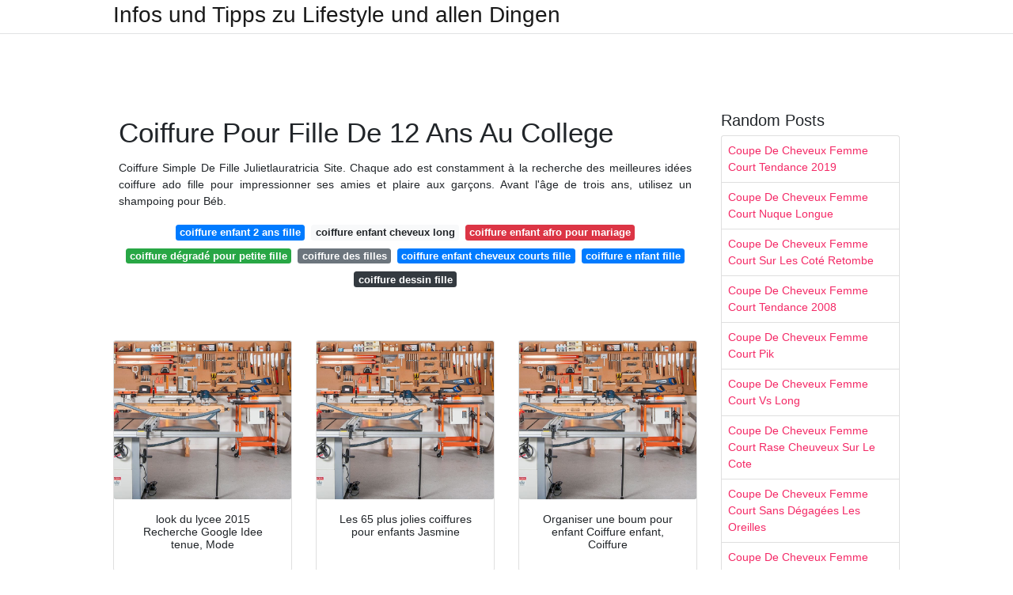

--- FILE ---
content_type: text/html; charset=utf-8
request_url: https://coiffurefemme.netlify.app/coiffure-pour-fille-de-12-ans-au-college
body_size: 7548
content:
<!DOCTYPE html><html lang="en"><head>

	<!-- Required meta tags -->
	<meta charset="utf-8">
	<meta name="viewport" content="width=device-width, initial-scale=1, shrink-to-fit=no">
	<!-- Bootstrap CSS -->
	<style type="text/css">svg:not(:root).svg-inline--fa{overflow:visible}.svg-inline--fa{display:inline-block;font-size:inherit;height:1em;overflow:visible;vertical-align:-.125em}.svg-inline--fa.fa-lg{vertical-align:-.225em}.svg-inline--fa.fa-w-1{width:.0625em}.svg-inline--fa.fa-w-2{width:.125em}.svg-inline--fa.fa-w-3{width:.1875em}.svg-inline--fa.fa-w-4{width:.25em}.svg-inline--fa.fa-w-5{width:.3125em}.svg-inline--fa.fa-w-6{width:.375em}.svg-inline--fa.fa-w-7{width:.4375em}.svg-inline--fa.fa-w-8{width:.5em}.svg-inline--fa.fa-w-9{width:.5625em}.svg-inline--fa.fa-w-10{width:.625em}.svg-inline--fa.fa-w-11{width:.6875em}.svg-inline--fa.fa-w-12{width:.75em}.svg-inline--fa.fa-w-13{width:.8125em}.svg-inline--fa.fa-w-14{width:.875em}.svg-inline--fa.fa-w-15{width:.9375em}.svg-inline--fa.fa-w-16{width:1em}.svg-inline--fa.fa-w-17{width:1.0625em}.svg-inline--fa.fa-w-18{width:1.125em}.svg-inline--fa.fa-w-19{width:1.1875em}.svg-inline--fa.fa-w-20{width:1.25em}.svg-inline--fa.fa-pull-left{margin-right:.3em;width:auto}.svg-inline--fa.fa-pull-right{margin-left:.3em;width:auto}.svg-inline--fa.fa-border{height:1.5em}.svg-inline--fa.fa-li{width:2em}.svg-inline--fa.fa-fw{width:1.25em}.fa-layers svg.svg-inline--fa{bottom:0;left:0;margin:auto;position:absolute;right:0;top:0}.fa-layers{display:inline-block;height:1em;position:relative;text-align:center;vertical-align:-.125em;width:1em}.fa-layers svg.svg-inline--fa{-webkit-transform-origin:center center;transform-origin:center center}.fa-layers-counter,.fa-layers-text{display:inline-block;position:absolute;text-align:center}.fa-layers-text{left:50%;top:50%;-webkit-transform:translate(-50%,-50%);transform:translate(-50%,-50%);-webkit-transform-origin:center center;transform-origin:center center}.fa-layers-counter{background-color:#ff253a;border-radius:1em;-webkit-box-sizing:border-box;box-sizing:border-box;color:#fff;height:1.5em;line-height:1;max-width:5em;min-width:1.5em;overflow:hidden;padding:.25em;right:0;text-overflow:ellipsis;top:0;-webkit-transform:scale(.25);transform:scale(.25);-webkit-transform-origin:top right;transform-origin:top right}.fa-layers-bottom-right{bottom:0;right:0;top:auto;-webkit-transform:scale(.25);transform:scale(.25);-webkit-transform-origin:bottom right;transform-origin:bottom right}.fa-layers-bottom-left{bottom:0;left:0;right:auto;top:auto;-webkit-transform:scale(.25);transform:scale(.25);-webkit-transform-origin:bottom left;transform-origin:bottom left}.fa-layers-top-right{right:0;top:0;-webkit-transform:scale(.25);transform:scale(.25);-webkit-transform-origin:top right;transform-origin:top right}.fa-layers-top-left{left:0;right:auto;top:0;-webkit-transform:scale(.25);transform:scale(.25);-webkit-transform-origin:top left;transform-origin:top left}.fa-lg{font-size:1.3333333333em;line-height:.75em;vertical-align:-.0667em}.fa-xs{font-size:.75em}.fa-sm{font-size:.875em}.fa-1x{font-size:1em}.fa-2x{font-size:2em}.fa-3x{font-size:3em}.fa-4x{font-size:4em}.fa-5x{font-size:5em}.fa-6x{font-size:6em}.fa-7x{font-size:7em}.fa-8x{font-size:8em}.fa-9x{font-size:9em}.fa-10x{font-size:10em}.fa-fw{text-align:center;width:1.25em}.fa-ul{list-style-type:none;margin-left:2.5em;padding-left:0}.fa-ul>li{position:relative}.fa-li{left:-2em;position:absolute;text-align:center;width:2em;line-height:inherit}.fa-border{border:solid .08em #eee;border-radius:.1em;padding:.2em .25em .15em}.fa-pull-left{float:left}.fa-pull-right{float:right}.fa.fa-pull-left,.fab.fa-pull-left,.fal.fa-pull-left,.far.fa-pull-left,.fas.fa-pull-left{margin-right:.3em}.fa.fa-pull-right,.fab.fa-pull-right,.fal.fa-pull-right,.far.fa-pull-right,.fas.fa-pull-right{margin-left:.3em}.fa-spin{-webkit-animation:fa-spin 2s infinite linear;animation:fa-spin 2s infinite linear}.fa-pulse{-webkit-animation:fa-spin 1s infinite steps(8);animation:fa-spin 1s infinite steps(8)}@-webkit-keyframes fa-spin{0%{-webkit-transform:rotate(0);transform:rotate(0)}100%{-webkit-transform:rotate(360deg);transform:rotate(360deg)}}@keyframes fa-spin{0%{-webkit-transform:rotate(0);transform:rotate(0)}100%{-webkit-transform:rotate(360deg);transform:rotate(360deg)}}.fa-rotate-90{-webkit-transform:rotate(90deg);transform:rotate(90deg)}.fa-rotate-180{-webkit-transform:rotate(180deg);transform:rotate(180deg)}.fa-rotate-270{-webkit-transform:rotate(270deg);transform:rotate(270deg)}.fa-flip-horizontal{-webkit-transform:scale(-1,1);transform:scale(-1,1)}.fa-flip-vertical{-webkit-transform:scale(1,-1);transform:scale(1,-1)}.fa-flip-both,.fa-flip-horizontal.fa-flip-vertical{-webkit-transform:scale(-1,-1);transform:scale(-1,-1)}:root .fa-flip-both,:root .fa-flip-horizontal,:root .fa-flip-vertical,:root .fa-rotate-180,:root .fa-rotate-270,:root .fa-rotate-90{-webkit-filter:none;filter:none}.fa-stack{display:inline-block;height:2em;position:relative;width:2.5em}.fa-stack-1x,.fa-stack-2x{bottom:0;left:0;margin:auto;position:absolute;right:0;top:0}.svg-inline--fa.fa-stack-1x{height:1em;width:1.25em}.svg-inline--fa.fa-stack-2x{height:2em;width:2.5em}.fa-inverse{color:#fff}.sr-only{border:0;clip:rect(0,0,0,0);height:1px;margin:-1px;overflow:hidden;padding:0;position:absolute;width:1px}.sr-only-focusable:active,.sr-only-focusable:focus{clip:auto;height:auto;margin:0;overflow:visible;position:static;width:auto}.svg-inline--fa .fa-primary{fill:var(--fa-primary-color,currentColor);opacity:1;opacity:var(--fa-primary-opacity,1)}.svg-inline--fa .fa-secondary{fill:var(--fa-secondary-color,currentColor);opacity:.4;opacity:var(--fa-secondary-opacity,.4)}.svg-inline--fa.fa-swap-opacity .fa-primary{opacity:.4;opacity:var(--fa-secondary-opacity,.4)}.svg-inline--fa.fa-swap-opacity .fa-secondary{opacity:1;opacity:var(--fa-primary-opacity,1)}.svg-inline--fa mask .fa-primary,.svg-inline--fa mask .fa-secondary{fill:#000}.fad.fa-inverse{color:#fff}</style><link rel="stylesheet" href="https://cdnjs.cloudflare.com/ajax/libs/twitter-bootstrap/4.4.1/css/bootstrap.min.css" integrity="sha256-L/W5Wfqfa0sdBNIKN9cG6QA5F2qx4qICmU2VgLruv9Y=" crossorigin="anonymous">
	<link rel="stylesheet" href="https://cdnjs.cloudflare.com/ajax/libs/lightbox2/2.11.1/css/lightbox.min.css" integrity="sha256-tBxlolRHP9uMsEFKVk+hk//ekOlXOixLKvye5W2WR5c=" crossorigin="anonymous">
	<link href="https://fonts.googleapis.com/css?family=Raleway" rel="stylesheet">	
	<style type="text/css">
body,html{font-family:"Helvetica Neue",Helvetica,Arial,sans-serif;font-size:14px;font-weight:400;background:#fff}img{max-width:100%}.header{padding-bottom:13px;margin-bottom:13px}.container{max-width:1024px}.navbar{margin-bottom:25px;color:#f1f2f3;border-bottom:1px solid #e1e2e3}.navbar .navbar-brand{margin:0 20px 0 0;font-size:28px;padding:0;line-height:24px}.row.content,.row.footer,.row.header{widthx:auto;max-widthx:100%}.row.footer{padding:30px 0;background:0 0}.content .col-sm-12{padding:0}.content .col-md-9s{margin-right:-25px}.posts-image{width:25%;display:block;float:left}.posts-image-content{width:auto;margin:0 15px 35px 0;position:relative}.posts-image:nth-child(5n) .posts-image-content{margin:0 0 35px!important}.posts-image img{width:100%;height:150px;object-fit:cover;object-position:center;margin-bottom:10px;-webkit-transition:.6s opacity;transition:.6s opacity}.posts-image:hover img{opacity:.8}.posts-image:hover h2{background:rgba(0,0,0,.7)}.posts-image h2{z-index:2;position:absolute;font-size:14px;bottom:2px;left:0;right:0;padding:5px;text-align:center;-webkit-transition:.6s opacity;transition:.6s background}.posts-image h2 a{color:#fff}.posts-image-big{display:block;width:100%}.posts-image-big .posts-image-content{margin:0 0 10px!important}.posts-image-big img{height:380px}.posts-image-big h2{text-align:left;padding-left:0;position:relative;font-size:30px;line-height:36px}.posts-image-big h2 a{color:#111}.posts-image-big:hover h2{background:0 0}.posts-image-single .posts-image-content,.posts-image-single:nth-child(5n) .posts-image-content{margin:0 15px 15px 0!important}.posts-image-single p{font-size:12px;line-height:18px!important}.posts-images{clear:both}.list-group li{padding:0}.list-group li a{display:block;padding:8px}.widget{margin-bottom:20px}h3.widget-title{font-size:20px}a{color:#f42966;text-decoration:none}.footer{margin-top:21px;padding-top:13px;border-top:1px solid #eee}.footer a{margin:0 15px}.navi{margin:13px 0}.navi a{margin:5px 2px;font-size:95%}@media  only screen and (min-width:0px) and (max-width:991px){.container{width:auto;max-width:100%}.navbar{padding:5px 0}.navbar .container{width:100%;margin:0 15px}}@media  only screen and (min-width:0px) and (max-width:767px){.content .col-md-3{padding:15px}}@media  only screen and (min-width:481px) and (max-width:640px){.posts-image img{height:90px}.posts-image-big img{height:320px}.posts-image-single{width:33.3%}.posts-image-single:nth-child(3n) .posts-image-content{margin-right:0!important}}@media  only screen and (min-width:0px) and (max-width:480px){.posts-image img{height:80px}.posts-image-big img{height:240px}.posts-image-single{width:100%}.posts-image-single .posts-image-content{margin:0!important}.posts-image-single img{height:auto}}.v-cover{height: 380px; object-fit: cover;}.v-image{height: 200px; object-fit: cover;}.dwn-cover{max-height: 460px; object-fit: cover;}.main{margin-top: 6rem;}.form-inline .form-control{min-width: 300px;}
	</style>
	<title>Coiffure Pour Fille De 12 Ans Au College</title>
<script type="application/ld+json">
{
  "@context": "https://schema.org/", 
  "@type": "Article", 
  "author": {
    "@type": "Person",
    "name": "jannet"
  },
  "headline": "Coiffure Pour Fille De 12 Ans Au College",
  "datePublished": "2020-12-17",
  "image": [https://i.pinimg.com/originals/81/72/c9/8172c9ebf7705c8cf8735dbcfa256872.jpg,https://i.pinimg.com/originals/42/66/63/4266639d12ae87dcd405efaa12f624cd.jpg,https://i.pinimg.com/736x/34/56/ea/3456ea65efef34e30371db12ec9b0eb0--sassy-haircuts-jaime-dornan.jpg],
  "publisher": {
    "@type": "Organization",
    "name": "Infos und Tipps zu Lifestyle und allen Dingen",
    "logo": {
      "@type": "ImageObject",
      "url": "https://via.placeholder.com/512.png?text=coiffure pour fille de 12 ans au college",
      "width": 512,
      "height": 512
    }
  }
}
</script>
	<!-- Head tag Code --></head>
<body>
	<header class="bg-white fixed-top">			
		<nav class="navbar navbar-light bg-white mb-0">
			<div class="container justify-content-center justify-content-sm-between">	
			  <a href="/" title="Infos und Tipps zu Lifestyle und allen Dingen" class="navbar-brand mb-1">Infos und Tipps zu Lifestyle und allen Dingen</a>
			  			</div>			  
		</nav>				
	</header>
	<main id="main" class="main">
		<div class="container">  
			<div class="row content">
				<div class="col-md-12 my-2" align="center">
					<div class="d-block p-4">
	<center>
		<!-- TOP BANNER ADS -->
		<!--ads/artikel.txt-->
	</center>
</div>				</div>
				<div class="col-md-9">
					<div class="col-sm-12 p-2">
							<h1>Coiffure Pour Fille De 12 Ans Au College</h1>

	
	<div class="navi text-center">
					<p align="justify">Coiffure Simple De Fille Julietlauratricia Site. Chaque ado est constamment à la recherche des meilleures idées coiffure ado fille pour impressionner ses amies et plaire aux garçons. Avant l'âge de trois ans, utilisez un shampoing pour Béb. <br>				
			</p>
										<a class="badge badge-primary" href="/coiffure-enfant-2-ans-fille">coiffure enfant 2 ans fille</a>
											<a class="badge badge-light" href="/coiffure-enfant-cheveux-long">coiffure enfant cheveux long</a>
											<a class="badge badge-danger" href="/coiffure-enfant-afro-pour-mariage">coiffure enfant afro pour mariage</a>
											<a class="badge badge-success" href="/coiffure-d%C3%A9grad%C3%A9-pour-petite-fille.html">coiffure dégradé pour petite fille</a>
											<a class="badge badge-secondary" href="/coiffure-des-filles">coiffure des filles</a>
											<a class="badge badge-primary" href="/coiffure-enfant-cheveux-courts-fille">coiffure enfant cheveux courts fille</a>
											<a class="badge badge-primary" href="/coiffure-e-nfant-fille">coiffure e nfant fille</a>
											<a class="badge badge-dark" href="/coiffure-dessin-fille">coiffure dessin fille</a>
						</div>
	<div class="d-block p-4">
	<center>
		<!-- IN ARTICLE ADS -->
		<!--ads/auto.txt-->
	</center>
</div>					</div> 
					<div class="col-sm-12">					
						
		
	<div class="row">
	 
			
		<div class="col-md-4 mb-4">
			<div class="card h-100">
				<a href="https://i.pinimg.com/originals/b8/d4/e7/b8d4e7d3b68bff380f33ea69e624c12d.png" data-lightbox="roadtrip" data-title="look du lycee 2015 Recherche Google Idee tenue, Mode">
											<img class="card-img v-image" src="https://ultimatesmallshop.com/wp-content/uploads/2018/11/wood-workshop-fb.jpg" onerror="this.onerror=null;this.src='https://ultimatesmallshop.com/wp-content/uploads/2018/11/wood-workshop-fb.jpg';" alt="look du lycee 2015 Recherche Google Idee tenue, Mode">
										
				</a>
				<div class="card-body text-center">      
										<h3 class="h6">look du lycee 2015 Recherche Google Idee tenue, Mode</h3>
				</div>
			</div>
		</div>
			 
		 

	 
			
		<div class="col-md-4 mb-4">
			<div class="card h-100">
				<a href="https://i.pinimg.com/originals/13/09/04/130904422fd458b1f12e114a693fd870.jpg" data-lightbox="roadtrip" data-title="Les 65 plus jolies coiffures pour enfants Jasmine">
											<img class="card-img v-image" src="https://ultimatesmallshop.com/wp-content/uploads/2018/11/wood-workshop-fb.jpg" onerror="this.onerror=null;this.src='https://ultimatesmallshop.com/wp-content/uploads/2018/11/wood-workshop-fb.jpg';" alt="Les 65 plus jolies coiffures pour enfants Jasmine">
										
				</a>
				<div class="card-body text-center">      
										<h3 class="h6">Les 65 plus jolies coiffures pour enfants Jasmine</h3>
				</div>
			</div>
		</div>
			 
		 

	 
			
		<div class="col-md-4 mb-4">
			<div class="card h-100">
				<a href="https://i.pinimg.com/originals/3f/2b/76/3f2b76fa298f63ca5ce5931cb50fec96.jpg" data-lightbox="roadtrip" data-title="Organiser une boum pour enfant Coiffure enfant, Coiffure">
											<img class="card-img v-image" src="https://ultimatesmallshop.com/wp-content/uploads/2018/11/wood-workshop-fb.jpg" onerror="this.onerror=null;this.src='https://ultimatesmallshop.com/wp-content/uploads/2018/11/wood-workshop-fb.jpg';" alt="Organiser une boum pour enfant Coiffure enfant, Coiffure">
										
				</a>
				<div class="card-body text-center">      
										<h3 class="h6">Organiser une boum pour enfant Coiffure enfant, Coiffure</h3>
				</div>
			</div>
		</div>
			 
		 

	 
			
		<div class="col-md-4 mb-4">
			<div class="card h-100">
				<a href="https://i.pinimg.com/originals/81/9a/52/819a52d604076fc0ba0194e699c89110.jpg" data-lightbox="roadtrip" data-title="50 Coiffures Simples Et Rapides Pour La Rentrée Scolaire">
											<img class="card-img v-image" src="https://ultimatesmallshop.com/wp-content/uploads/2018/11/wood-workshop-fb.jpg" onerror="this.onerror=null;this.src='https://ultimatesmallshop.com/wp-content/uploads/2018/11/wood-workshop-fb.jpg';" alt="50 Coiffures Simples Et Rapides Pour La Rentrée Scolaire">
										
				</a>
				<div class="card-body text-center">      
										<h3 class="h6">50 Coiffures Simples Et Rapides Pour La Rentrée Scolaire</h3>
				</div>
			</div>
		</div>
			 
		 

	 
			
		<div class="col-md-4 mb-4">
			<div class="card h-100">
				<a href="https://i.pinimg.com/originals/d9/63/72/d96372d947a44f1ad37b03c7025c05f6.jpg" data-lightbox="roadtrip" data-title="50 Coiffures Simples Et Rapides Pour La Rentrée Scolaire">
											<img class="card-img v-image" src="https://ultimatesmallshop.com/wp-content/uploads/2018/11/wood-workshop-fb.jpg" onerror="this.onerror=null;this.src='https://ultimatesmallshop.com/wp-content/uploads/2018/11/wood-workshop-fb.jpg';" alt="50 Coiffures Simples Et Rapides Pour La Rentrée Scolaire">
										
				</a>
				<div class="card-body text-center">      
										<h3 class="h6">50 Coiffures Simples Et Rapides Pour La Rentrée Scolaire</h3>
				</div>
			</div>
		</div>
			 
		 

	 
			
		<div class="col-md-4 mb-4">
			<div class="card h-100">
				<a href="https://i.pinimg.com/originals/ca/03/f4/ca03f47e10c8d6752b31e12fec2afbbc.jpg" data-lightbox="roadtrip" data-title="Épinglé sur Cheveux Pastel">
											<img class="card-img v-image" src="https://ultimatesmallshop.com/wp-content/uploads/2018/11/wood-workshop-fb.jpg" onerror="this.onerror=null;this.src='https://ultimatesmallshop.com/wp-content/uploads/2018/11/wood-workshop-fb.jpg';" alt="Épinglé sur Cheveux Pastel">
										
				</a>
				<div class="card-body text-center">      
										<h3 class="h6">Épinglé sur Cheveux Pastel</h3>
				</div>
			</div>
		</div>
			 
					<div class="col-12 mb-4">
				<div class="card">
										<img class="card-img-top v-cover" src="https://ultimatesmallshop.com/wp-content/uploads/2018/11/wood-workshop-fb.jpg" onerror="this.onerror=null;this.src='https://ultimatesmallshop.com/wp-content/uploads/2018/11/wood-workshop-fb.jpg';" alt="Épinglé sur Cheveux Pastel">
										<div class="card-body">
						<h3 class="h5"><b>Coiffure Simple Pour Mariage Africain.</b></h3>
													<p class="p-2" align="justify">
																	<strong>Coiffure pour fille de 12 ans au college</strong>. 
								
																	Coupe De Cheveux Fille 12 Ans Coupe De Cheveux Ado Fille De 
																	20 coiffures pour petite fille… qui vous en mettront … 12 idées de coiffure petite fille à travers 50 images. 
																	Cheveux Court Femme 2019 Visage Rond Coupe Courte Effilee Destructuree. 
															</p>
													<p class="p-2" align="justify">
								
																	Pendant l’adolescence les filles sont particulièrement sensibles à leur apparence. 
																	De 0 à 14 ans, les plus beaux looks pour mon enfant.. 
																	Si c'est le cas, voici un excellent moyen pour séduire une fille, qu'elle soit populaire, timide, sportive ou plutôt intello. 
															</p>
													<p class="p-2" align="justify">
								
																	12 / 15 Coiffure pour garçon au grand front. 
																	A chacune son style pour ranger ses livres, cahiers et affaires personnelles. 
																	Coiffure petite fille pour un mariage – 45 coiffures de Merveilleux De Photo Coiffure Pour Fille 11 Ans. 
															</p>
													<p class="p-2" align="justify">
								
																	Lire la suite » Bienvenue dans le nouveau magasin de vêtements où tu feras tes preuves en qualité de vendeuse! 
																	Le chignon décoiffé, coiffure signature de Meghan Markle, est idéal pour rester dans le coup lorsque l’on n’a pas le temps de réaliser quelque chose d’élaboré mais que l’on souhaite. 
																	Rentrée des classes : 
															</p>
													<p class="p-2" align="justify">
								
																	Coiffure mariage pour petite fille 8 ans photo – Maquillage 
																	Jeu.info- Jeu Mode pour Fille de 12 Ans. 
																	Photo coiffure facile pour fille de 12 ans coupe de cheveux Coiffure pour fille simple (pour l’ecole/college) ♥ Coiffure facile et rapide a faire soi meme 
															</p>
													<p class="p-2" align="justify">
								
																	Sur cette page tu vas jouer au jeu Mode pour Fille de 12 Ans , un de nos meilleurs Jeux de Mode gratuit !!! 
																	COIFFURES POUR PETITES FILLES EN 1 MINUTE. 
																	Entre les élèves de classe de sixième et ceux en classe de troisième. 
															</p>
											</div> 
				</div>
			</div>
		 

	 
			
		<div class="col-md-4 mb-4">
			<div class="card h-100">
				<a href="https://i.pinimg.com/736x/cc/e5/7f/cce57f6220c5d529cb744a60d2d07313--college-hairstyles-lazy-hairstyles.jpg" data-lightbox="roadtrip" data-title="Pin QueenKohler Casquette cheveux, Coiffures baddie">
											<img class="card-img v-image" src="https://ultimatesmallshop.com/wp-content/uploads/2018/11/wood-workshop-fb.jpg" onerror="this.onerror=null;this.src='https://ultimatesmallshop.com/wp-content/uploads/2018/11/wood-workshop-fb.jpg';" alt="Pin QueenKohler Casquette cheveux, Coiffures baddie">
										
				</a>
				<div class="card-body text-center">      
										<h3 class="h6">Pin QueenKohler Casquette cheveux, Coiffures baddie</h3>
				</div>
			</div>
		</div>
			 
		 

	 
			
		<div class="col-md-4 mb-4">
			<div class="card h-100">
				<a href="https://i.pinimg.com/originals/cb/5f/12/cb5f12361efcf34f5d377a7a1ae7ed23.jpg" data-lightbox="roadtrip" data-title="belle coiffure cheveux courte coiffures au top">
											<img class="card-img v-image" src="https://ultimatesmallshop.com/wp-content/uploads/2018/11/wood-workshop-fb.jpg" onerror="this.onerror=null;this.src='https://ultimatesmallshop.com/wp-content/uploads/2018/11/wood-workshop-fb.jpg';" alt="belle coiffure cheveux courte coiffures au top">
										
				</a>
				<div class="card-body text-center">      
										<h3 class="h6">belle coiffure cheveux courte coiffures au top</h3>
				</div>
			</div>
		</div>
			 
		 

	 
			
		<div class="col-md-4 mb-4">
			<div class="card h-100">
				<a href="https://i.pinimg.com/originals/a2/10/72/a2107276bab23dcf02eadb91a6ad2fd3.jpg" data-lightbox="roadtrip" data-title="50 coiffures de mariée pour 2016 H a i r Coiffure">
											<img class="card-img v-image" src="https://ultimatesmallshop.com/wp-content/uploads/2018/11/wood-workshop-fb.jpg" onerror="this.onerror=null;this.src='https://ultimatesmallshop.com/wp-content/uploads/2018/11/wood-workshop-fb.jpg';" alt="50 coiffures de mariée pour 2016 H a i r Coiffure">
										
				</a>
				<div class="card-body text-center">      
										<h3 class="h6">50 coiffures de mariée pour 2016 H a i r Coiffure</h3>
				</div>
			</div>
		</div>
			 
		 

	 
			
		<div class="col-md-4 mb-4">
			<div class="card h-100">
				<a href="https://i.pinimg.com/originals/f1/e8/db/f1e8db873f432400a12ae4780488cbfe.jpg" data-lightbox="roadtrip" data-title="Idée Maquillage 2018 / 2019 ριntєrєѕt αlrєadуtαkєnxσ">
											<img class="card-img v-image" src="https://ultimatesmallshop.com/wp-content/uploads/2018/11/wood-workshop-fb.jpg" onerror="this.onerror=null;this.src='https://ultimatesmallshop.com/wp-content/uploads/2018/11/wood-workshop-fb.jpg';" alt="Idée Maquillage 2018 / 2019 ριntєrєѕt αlrєadуtαkєnxσ">
										
				</a>
				<div class="card-body text-center">      
										<h3 class="h6">Idée Maquillage 2018 / 2019 ριntєrєѕt αlrєadуtαkєnxσ</h3>
				</div>
			</div>
		</div>
			 
		 

	 
			
		<div class="col-md-4 mb-4">
			<div class="card h-100">
				<a href="https://i.pinimg.com/originals/70/53/a4/7053a40c0c9dbd51a00b37751c781990.jpg" data-lightbox="roadtrip" data-title="Épinglé sur Santé">
											<img class="card-img v-image" src="https://ultimatesmallshop.com/wp-content/uploads/2018/11/wood-workshop-fb.jpg" onerror="this.onerror=null;this.src='https://ultimatesmallshop.com/wp-content/uploads/2018/11/wood-workshop-fb.jpg';" alt="Épinglé sur Santé">
										
				</a>
				<div class="card-body text-center">      
										<h3 class="h6">Épinglé sur Santé</h3>
				</div>
			</div>
		</div>
			 
		 

	 
			
		<div class="col-md-4 mb-4">
			<div class="card h-100">
				<a href="https://i.pinimg.com/736x/64/d8/c9/64d8c96b4f5bb00dde177c37061a2cce.jpg" data-lightbox="roadtrip" data-title="Bem na foto O prático e jovial corte de cabelo curto">
											<img class="card-img v-image" src="https://ultimatesmallshop.com/wp-content/uploads/2018/11/wood-workshop-fb.jpg" onerror="this.onerror=null;this.src='https://ultimatesmallshop.com/wp-content/uploads/2018/11/wood-workshop-fb.jpg';" alt="Bem na foto O prático e jovial corte de cabelo curto">
										
				</a>
				<div class="card-body text-center">      
										<h3 class="h6">Bem na foto O prático e jovial corte de cabelo curto</h3>
				</div>
			</div>
		</div>
			 
		 

	 
			
		<div class="col-md-4 mb-4">
			<div class="card h-100">
				<a href="https://i.pinimg.com/originals/92/62/06/926206db23085d13227e889639dabf12.jpg" data-lightbox="roadtrip" data-title="Quel type de bandeau cheveux pour votre coiffure">
											<img class="card-img v-image" src="https://ultimatesmallshop.com/wp-content/uploads/2018/11/wood-workshop-fb.jpg" onerror="this.onerror=null;this.src='https://ultimatesmallshop.com/wp-content/uploads/2018/11/wood-workshop-fb.jpg';" alt="Quel type de bandeau cheveux pour votre coiffure">
										
				</a>
				<div class="card-body text-center">      
										<h3 class="h6">Quel type de bandeau cheveux pour votre coiffure</h3>
				</div>
			</div>
		</div>
			 
		 

	 
			
		<div class="col-md-4 mb-4">
			<div class="card h-100">
				<a href="https://i.pinimg.com/originals/b5/f9/17/b5f9173385be6ca1ea48dd2a85f34a12.jpg" data-lightbox="roadtrip" data-title="20 coiffures idéales pour les cheveux fins Coiffure">
											<img class="card-img v-image" src="https://ultimatesmallshop.com/wp-content/uploads/2018/11/wood-workshop-fb.jpg" onerror="this.onerror=null;this.src='https://ultimatesmallshop.com/wp-content/uploads/2018/11/wood-workshop-fb.jpg';" alt="20 coiffures idéales pour les cheveux fins Coiffure">
										
				</a>
				<div class="card-body text-center">      
										<h3 class="h6">20 coiffures idéales pour les cheveux fins Coiffure</h3>
				</div>
			</div>
		</div>
			 
		 

	 
			
		<div class="col-md-4 mb-4">
			<div class="card h-100">
				<a href="https://i.pinimg.com/originals/24/88/12/2488126708bb7ca57c9f01ce7be1f464.jpg" data-lightbox="roadtrip" data-title="Épinglé sur dreadlocks hairstyles">
											<img class="card-img v-image" src="https://ultimatesmallshop.com/wp-content/uploads/2018/11/wood-workshop-fb.jpg" onerror="this.onerror=null;this.src='https://ultimatesmallshop.com/wp-content/uploads/2018/11/wood-workshop-fb.jpg';" alt="Épinglé sur dreadlocks hairstyles">
										
				</a>
				<div class="card-body text-center">      
										<h3 class="h6">Épinglé sur dreadlocks hairstyles</h3>
				</div>
			</div>
		</div>
			 
		 

	 
			
		<div class="col-md-4 mb-4">
			<div class="card h-100">
				<a href="https://i.pinimg.com/originals/80/04/be/8004bed89366175c0b700f979c487514.jpg" data-lightbox="roadtrip" data-title="1001+ tutoriels et idées comment faire une tresse soimême">
											<img class="card-img v-image" src="https://ultimatesmallshop.com/wp-content/uploads/2018/11/wood-workshop-fb.jpg" onerror="this.onerror=null;this.src='https://ultimatesmallshop.com/wp-content/uploads/2018/11/wood-workshop-fb.jpg';" alt="1001+ tutoriels et idées comment faire une tresse soimême">
										
				</a>
				<div class="card-body text-center">      
										<h3 class="h6">1001+ tutoriels et idées comment faire une tresse soimême</h3>
				</div>
			</div>
		</div>
			 
		 

	 
			
		<div class="col-md-4 mb-4">
			<div class="card h-100">
				<a href="https://i.pinimg.com/originals/74/00/8d/74008d1c99a1dbdd5e05961f31ccfc79.jpg" data-lightbox="roadtrip" data-title="Inspirations 12 coiffures de Fulani Braids à tester">
											<img class="card-img v-image" src="https://ultimatesmallshop.com/wp-content/uploads/2018/11/wood-workshop-fb.jpg" onerror="this.onerror=null;this.src='https://ultimatesmallshop.com/wp-content/uploads/2018/11/wood-workshop-fb.jpg';" alt="Inspirations 12 coiffures de Fulani Braids à tester">
										
				</a>
				<div class="card-body text-center">      
										<h3 class="h6">Inspirations 12 coiffures de Fulani Braids à tester</h3>
				</div>
			</div>
		</div>
			 
		 

	 
			
		<div class="col-md-4 mb-4">
			<div class="card h-100">
				<a href="https://i.pinimg.com/736x/34/56/ea/3456ea65efef34e30371db12ec9b0eb0--sassy-haircuts-jaime-dornan.jpg" data-lightbox="roadtrip" data-title="5/15/16 in Vancouver Coiffure, Cheveux et Mode">
											<img class="card-img v-image" src="https://ultimatesmallshop.com/wp-content/uploads/2018/11/wood-workshop-fb.jpg" onerror="this.onerror=null;this.src='https://ultimatesmallshop.com/wp-content/uploads/2018/11/wood-workshop-fb.jpg';" alt="5/15/16 in Vancouver Coiffure, Cheveux et Mode">
										
				</a>
				<div class="card-body text-center">      
										<h3 class="h6">5/15/16 in Vancouver Coiffure, Cheveux et Mode</h3>
				</div>
			</div>
		</div>
			 
		 

	 
			
		<div class="col-md-4 mb-4">
			<div class="card h-100">
				<a href="https://i.pinimg.com/originals/42/66/63/4266639d12ae87dcd405efaa12f624cd.jpg" data-lightbox="roadtrip" data-title="Voici ces magnifiques coupes Carrées Que vous Devez Tenter">
											<img class="card-img v-image" src="https://ultimatesmallshop.com/wp-content/uploads/2018/11/wood-workshop-fb.jpg" onerror="this.onerror=null;this.src='https://ultimatesmallshop.com/wp-content/uploads/2018/11/wood-workshop-fb.jpg';" alt="Voici ces magnifiques coupes Carrées Que vous Devez Tenter">
										
				</a>
				<div class="card-body text-center">      
										<h3 class="h6">Voici ces magnifiques coupes Carrées Que vous Devez Tenter</h3>
				</div>
			</div>
		</div>
			 
		 

	 
			
		<div class="col-md-4 mb-4">
			<div class="card h-100">
				<a href="https://i.pinimg.com/originals/cc/15/55/cc1555a11aad2af7b4a12e8ee85888e7.jpg" data-lightbox="roadtrip" data-title="See this Instagram photo by lipstickncurls • x">
											<img class="card-img v-image" src="https://ultimatesmallshop.com/wp-content/uploads/2018/11/wood-workshop-fb.jpg" onerror="this.onerror=null;this.src='https://ultimatesmallshop.com/wp-content/uploads/2018/11/wood-workshop-fb.jpg';" alt="See this Instagram photo by lipstickncurls • x">
										
				</a>
				<div class="card-body text-center">      
										<h3 class="h6">See this Instagram photo by lipstickncurls • x</h3>
				</div>
			</div>
		</div>
			 
		 

	 
			
		<div class="col-md-4 mb-4">
			<div class="card h-100">
				<a href="https://i.pinimg.com/originals/81/72/c9/8172c9ebf7705c8cf8735dbcfa256872.jpg" data-lightbox="roadtrip" data-title="50 idées de coiffure courte et bouclée pour un look">
											<img class="card-img v-image" src="https://ultimatesmallshop.com/wp-content/uploads/2018/11/wood-workshop-fb.jpg" onerror="this.onerror=null;this.src='https://ultimatesmallshop.com/wp-content/uploads/2018/11/wood-workshop-fb.jpg';" alt="50 idées de coiffure courte et bouclée pour un look">
										
				</a>
				<div class="card-body text-center">      
										<h3 class="h6">50 idées de coiffure courte et bouclée pour un look</h3>
				</div>
			</div>
		</div>
			 
		 

	 
			
		<div class="col-md-4 mb-4">
			<div class="card h-100">
				<a href="https://i.pinimg.com/originals/e2/07/22/e20722d78c72ea051ffc123ed4f89d7e.jpg" data-lightbox="roadtrip" data-title="12 façons d'éclaircir vos cheveux si vous êtes brune">
											<img class="card-img v-image" src="https://ultimatesmallshop.com/wp-content/uploads/2018/11/wood-workshop-fb.jpg" onerror="this.onerror=null;this.src='https://ultimatesmallshop.com/wp-content/uploads/2018/11/wood-workshop-fb.jpg';" alt="12 façons d'éclaircir vos cheveux si vous êtes brune">
										
				</a>
				<div class="card-body text-center">      
										<h3 class="h6">12 façons d'éclaircir vos cheveux si vous êtes brune</h3>
				</div>
			</div>
		</div>
			 
		 

	 
			
		<div class="col-md-4 mb-4">
			<div class="card h-100">
				<a href="https://s-media-cache-ak0.pinimg.com/236x/43/ca/97/43ca97c67919abe56ba91aadd21c84a6.jpg" data-lightbox="roadtrip" data-title="Carré Plongeant Blond Mi Long Coiffure Modèle Style pour">
											<img class="card-img v-image" src="https://ultimatesmallshop.com/wp-content/uploads/2018/11/wood-workshop-fb.jpg" onerror="this.onerror=null;this.src='https://ultimatesmallshop.com/wp-content/uploads/2018/11/wood-workshop-fb.jpg';" alt="Carré Plongeant Blond Mi Long Coiffure Modèle Style pour">
										
				</a>
				<div class="card-body text-center">      
										<h3 class="h6">Carré Plongeant Blond Mi Long Coiffure Modèle Style pour</h3>
				</div>
			</div>
		</div>
			 
		 

	 
			
		<div class="col-md-4 mb-4">
			<div class="card h-100">
				<a href="https://i.pinimg.com/originals/a6/76/4c/a6764cf57022b58344efc52c1b903958.jpg" data-lightbox="roadtrip" data-title="Épinglé par Beauty sur hair en 2019 Tissage fermé">
											<img class="card-img v-image" src="https://ultimatesmallshop.com/wp-content/uploads/2018/11/wood-workshop-fb.jpg" onerror="this.onerror=null;this.src='https://ultimatesmallshop.com/wp-content/uploads/2018/11/wood-workshop-fb.jpg';" alt="Épinglé par Beauty sur hair en 2019 Tissage fermé">
										
				</a>
				<div class="card-body text-center">      
										<h3 class="h6">Épinglé par Beauty sur hair en 2019 Tissage fermé</h3>
				</div>
			</div>
		</div>
			 
		 

	 
			
		<div class="col-md-4 mb-4">
			<div class="card h-100">
				<a href="https://i.pinimg.com/originals/73/90/70/7390703b223f3b273caa4510e8e93de3.jpg" data-lightbox="roadtrip" data-title="Anniversaire pour adolescents Anniversaire ado fille">
											<img class="card-img v-image" src="https://ultimatesmallshop.com/wp-content/uploads/2018/11/wood-workshop-fb.jpg" onerror="this.onerror=null;this.src='https://ultimatesmallshop.com/wp-content/uploads/2018/11/wood-workshop-fb.jpg';" alt="Anniversaire pour adolescents Anniversaire ado fille">
										
				</a>
				<div class="card-body text-center">      
										<h3 class="h6">Anniversaire pour adolescents Anniversaire ado fille</h3>
				</div>
			</div>
		</div>
			 
		 

	 
			
		<div class="col-md-4 mb-4">
			<div class="card h-100">
				<a href="https://i.pinimg.com/originals/80/39/6b/80396b2a37652682264f6a83a9dd12ca.jpg" data-lightbox="roadtrip" data-title="Crazy Hair Day Cheveux et Coiffure">
											<img class="card-img v-image" src="https://ultimatesmallshop.com/wp-content/uploads/2018/11/wood-workshop-fb.jpg" onerror="this.onerror=null;this.src='https://ultimatesmallshop.com/wp-content/uploads/2018/11/wood-workshop-fb.jpg';" alt="Crazy Hair Day Cheveux et Coiffure">
										
				</a>
				<div class="card-body text-center">      
										<h3 class="h6">Crazy Hair Day Cheveux et Coiffure</h3>
				</div>
			</div>
		</div>
			 
		 

	 
			
		<div class="col-md-4 mb-4">
			<div class="card h-100">
				<a href="https://i.pinimg.com/originals/12/54/af/1254af6e60de93692deb13efbbb0bff9.jpg" data-lightbox="roadtrip" data-title="Belle perruque de main Tresse crochet, Tresse et Perruque">
											<img class="card-img v-image" src="https://ultimatesmallshop.com/wp-content/uploads/2018/11/wood-workshop-fb.jpg" onerror="this.onerror=null;this.src='https://ultimatesmallshop.com/wp-content/uploads/2018/11/wood-workshop-fb.jpg';" alt="Belle perruque de main Tresse crochet, Tresse et Perruque">
										
				</a>
				<div class="card-body text-center">      
										<h3 class="h6">Belle perruque de main Tresse crochet, Tresse et Perruque</h3>
				</div>
			</div>
		</div>
			 
		 

	 
			
		<div class="col-md-4 mb-4">
			<div class="card h-100">
				<a href="https://i.pinimg.com/originals/94/40/7f/94407f84abeae12accccdc0ec677892a.jpg" data-lightbox="roadtrip" data-title="Charlize Theron La fille la plus cool de l'ouest">
											<img class="card-img v-image" src="https://ultimatesmallshop.com/wp-content/uploads/2018/11/wood-workshop-fb.jpg" onerror="this.onerror=null;this.src='https://ultimatesmallshop.com/wp-content/uploads/2018/11/wood-workshop-fb.jpg';" alt="Charlize Theron La fille la plus cool de l'ouest">
										
				</a>
				<div class="card-body text-center">      
										<h3 class="h6">Charlize Theron La fille la plus cool de l'ouest</h3>
				</div>
			</div>
		</div>
			 
		 

	 
			
		<div class="col-md-4 mb-4">
			<div class="card h-100">
				<a href="https://i.pinimg.com/236x/3a/12/0b/3a120b8668bdf2f7a3166d8dd036c4ec.jpg" data-lightbox="roadtrip" data-title="Superbe Beau Garcon De 15 Ans booba 92i en 2018">
											<img class="card-img v-image" src="https://ultimatesmallshop.com/wp-content/uploads/2018/11/wood-workshop-fb.jpg" onerror="this.onerror=null;this.src='https://ultimatesmallshop.com/wp-content/uploads/2018/11/wood-workshop-fb.jpg';" alt="Superbe Beau Garcon De 15 Ans booba 92i en 2018">
										
				</a>
				<div class="card-body text-center">      
										<h3 class="h6">Superbe Beau Garcon De 15 Ans booba 92i en 2018</h3>
				</div>
			</div>
		</div>
			 
		 

	 
			
		<div class="col-md-4 mb-4">
			<div class="card h-100">
				<a href="https://s-media-cache-ak0.pinimg.com/236x/1f/9e/95/1f9e957970a1bcc0dc6c75f51ed028cc--photo-style-victor.jpg" data-lightbox="roadtrip" data-title="Coupe courte et gel ! Votre garçon sera au top ! Coupe">
											<img class="card-img v-image" src="https://ultimatesmallshop.com/wp-content/uploads/2018/11/wood-workshop-fb.jpg" onerror="this.onerror=null;this.src='https://ultimatesmallshop.com/wp-content/uploads/2018/11/wood-workshop-fb.jpg';" alt="Coupe courte et gel ! Votre garçon sera au top ! Coupe">
										
				</a>
				<div class="card-body text-center">      
										<h3 class="h6">Coupe courte et gel ! Votre garçon sera au top ! Coupe</h3>
				</div>
			</div>
		</div>
			 
		 

		</div>
				<div class="clearfix"></div> 
		<div class="d-block mt-4 p-3">
			Source : <a href="https://pinterest.com" rel="nofollow noopener">pinterest.com</a>
		</div>
						</div>
				</div> 
				<div class="col-md-3">
					<div class="col-sm-12 widget">
					<!--iklan-->
						<h3 class="widget-title">Random Posts</h3>
						<ul class="list-group">
													<li class="list-group-item"><a href="/coupe-de-cheveux-femme-court-tendance-2019">Coupe De Cheveux Femme Court Tendance 2019</a></li>
													<li class="list-group-item"><a href="/coupe-de-cheveux-femme-court-nuque-longue">Coupe De Cheveux Femme Court Nuque Longue</a></li>
													<li class="list-group-item"><a href="/coupe-de-cheveux-femme-court-sur-les-cot%C3%A9-retombe.html">Coupe De Cheveux Femme Court Sur Les Coté Retombe</a></li>
													<li class="list-group-item"><a href="/coupe-de-cheveux-femme-court-tendance-2008">Coupe De Cheveux Femme Court Tendance 2008</a></li>
													<li class="list-group-item"><a href="/coupe-de-cheveux-femme-court-pik">Coupe De Cheveux Femme Court Pik</a></li>
													<li class="list-group-item"><a href="/coupe-de-cheveux-femme-court-vs-long">Coupe De Cheveux Femme Court Vs Long</a></li>
													<li class="list-group-item"><a href="/coupe-de-cheveux-femme-court-rase-cheuveux-sur-le-cote">Coupe De Cheveux Femme Court Rase Cheuveux Sur Le Cote</a></li>
													<li class="list-group-item"><a href="/coupe-de-cheveux-femme-court-sans-d%C3%A9gag%C3%A9es-les-oreilles.html">Coupe De Cheveux Femme Court Sans Dégagées Les Oreilles</a></li>
													<li class="list-group-item"><a href="/coupe-de-cheveux-femme-court-t-o">Coupe De Cheveux Femme Court T O</a></li>
													<li class="list-group-item"><a href="/coupe-de-cheveux-femme-courte-2017-avec-m%C3%A8ches.html">Coupe De Cheveux Femme Courte 2017 Avec Mèches</a></li>
													<li class="list-group-item"><a href="/coupe-de-cheveux-femme-court-visage-rectangulaire">Coupe De Cheveux Femme Court Visage Rectangulaire</a></li>
													<li class="list-group-item"><a href="/coupe-de-cheveux-femme-court-tendance-2018">Coupe De Cheveux Femme Court Tendance 2018</a></li>
													<li class="list-group-item"><a href="/coupe-de-cheveux-femme-court-tendance-2013">Coupe De Cheveux Femme Court Tendance 2013</a></li>
													<li class="list-group-item"><a href="/coupe-de-cheveux-femme-court-raide-gris">Coupe De Cheveux Femme Court Raide Gris</a></li>
													<li class="list-group-item"><a href="/coupe-de-cheveux-femme-court-trackid-sp-006">Coupe De Cheveux Femme Court Trackid Sp 006</a></li>
													<li class="list-group-item"><a href="/coupe-de-cheveux-femme-court-sur-la-nuque">Coupe De Cheveux Femme Court Sur La Nuque</a></li>
													<li class="list-group-item"><a href="/coupe-de-cheveux-femme-court-peau-mate">Coupe De Cheveux Femme Court Peau Mate</a></li>
													<li class="list-group-item"><a href="/coupe-de-cheveux-femme-court-sur-les-cot%C3%A9-redonde.html">Coupe De Cheveux Femme Court Sur Les Coté Redonde</a></li>
													<li class="list-group-item"><a href="/coupe-de-cheveux-femme-court-pixi-cut">Coupe De Cheveux Femme Court Pixi Cut</a></li>
													<li class="list-group-item"><a href="/coupe-de-cheveux-femme-court-pour-femme-de-50-ans">Coupe De Cheveux Femme Court Pour Femme De 50 Ans</a></li>
						 
						</ul>
					</div>
					<div class="col-sm-12 widget">
						<div class="d-block p-4">
	<center>
		<!--ads/vertical.txt-->
	</center>
</div>					</div>
				</div> 
				<div class="col-md-12 my-2" align="center">
					<div class="d-block p-4">
	<center>
		<!-- BOTTOM BANNER ADS -->
		<!--ads/artikel.txt-->
	</center>
</div>				</div>
			</div>
			<div class="row footer">
				<div class="col-md-12 text-center">
										<a href="/p/dmca">Dmca</a>
										<a href="/p/contact">Contact</a>
										<a href="/p/privacy-policy">Privacy Policy</a>
										<a href="/p/copyright">Copyright</a>
									</div>
			</div>
		</div>		
	</main>
	
		
	
	
	<!-- Footer CSS JS -->
<!--ads/artikel.txt-->	
	
	
		
	
	
<div id="lightboxOverlay" tabindex="-1" class="lightboxOverlay" style="display: none;"></div><div id="lightbox" tabindex="-1" class="lightbox" style="display: none;"><div class="lb-outerContainer"><div class="lb-container"><img class="lb-image" src="[data-uri]" alt=""><div class="lb-nav"><a class="lb-prev" aria-label="Previous image" href=""></a><a class="lb-next" aria-label="Next image" href=""></a></div><div class="lb-loader"><a class="lb-cancel"></a></div></div></div><div class="lb-dataContainer"><div class="lb-data"><div class="lb-details"><span class="lb-caption"></span><span class="lb-number"></span></div><div class="lb-closeContainer"><a class="lb-close"></a></div></div></div></div></body></html>